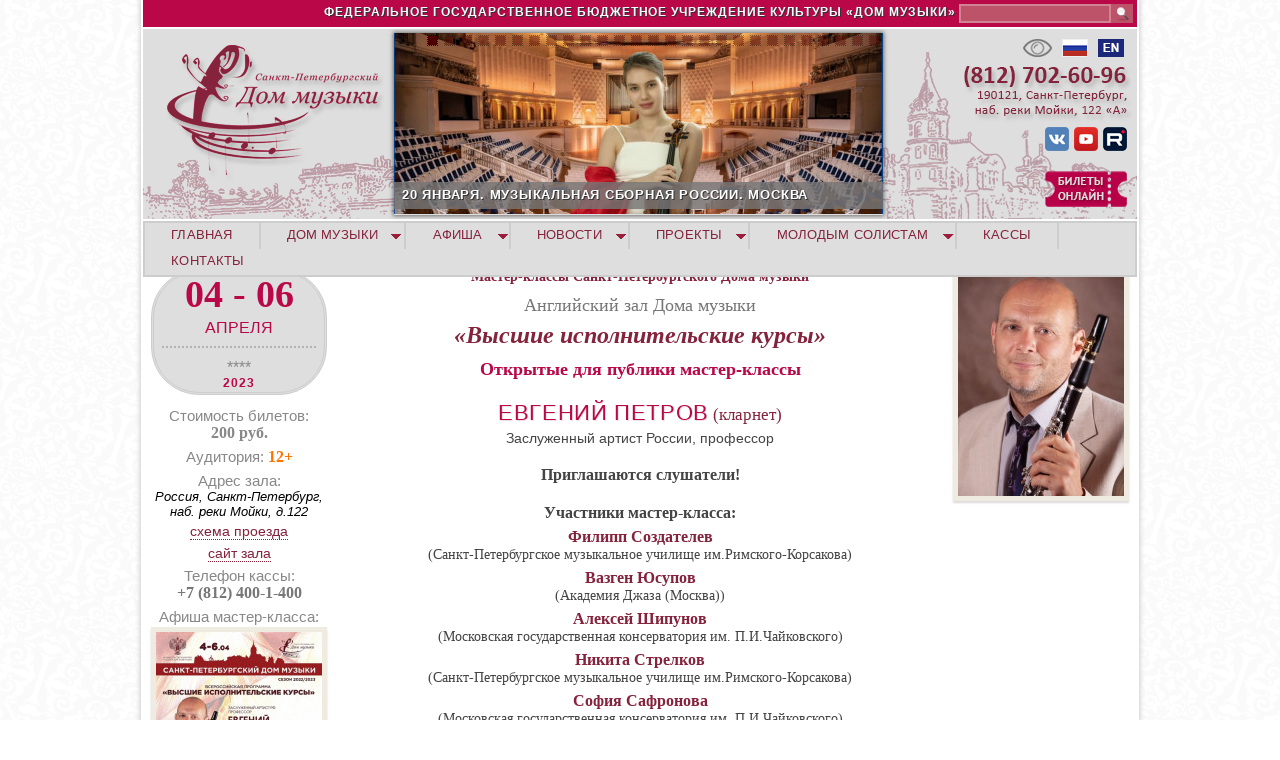

--- FILE ---
content_type: text/html; charset=utf-8
request_url: https://spdm.ru/04060423mks
body_size: 12980
content:
<!DOCTYPE html>
<!--[if IEMobile 7]><html class="iem7"  lang="ru" dir="ltr"><![endif]-->
<!--[if lte IE 6]><html class="lt-ie9 lt-ie8 lt-ie7"  lang="ru" dir="ltr"><![endif]-->
<!--[if (IE 7)&(!IEMobile)]><html class="lt-ie9 lt-ie8"  lang="ru" dir="ltr"><![endif]-->
<!--[if IE 8]><html class="lt-ie9"  lang="ru" dir="ltr"><![endif]-->
<!--[if (gte IE 9)|(gt IEMobile 7)]><!--><html  lang="ru" dir="ltr" prefix="content: http://purl.org/rss/1.0/modules/content/ dc: http://purl.org/dc/terms/ foaf: http://xmlns.com/foaf/0.1/ og: http://ogp.me/ns# rdfs: http://www.w3.org/2000/01/rdf-schema# sioc: http://rdfs.org/sioc/ns# sioct: http://rdfs.org/sioc/types# skos: http://www.w3.org/2004/02/skos/core# xsd: http://www.w3.org/2001/XMLSchema#"><!--<![endif]-->
<head>
  <meta charset="utf-8" />
<meta name="Generator" content="Drupal 7 (http://drupal.org)" />
<link rel="canonical" href="/04060423mks" />
<link rel="shortlink" href="/node/7064" />
<link rel="shortcut icon" href="https://www.spdm.ru/sites/default/files/favicon_0.ico" type="image/vnd.microsoft.icon" />
  <title>04060423mks | Санкт-Петербургский Дом музыки</title>

      <meta name="MobileOptimized" content="width">
    <meta name="HandheldFriendly" content="true">
    <meta name="viewport" content="width=device-width">
    <meta http-equiv="cleartype" content="on">

  <style>
@import url("https://www.spdm.ru/modules/system/system.base.css?t7gmoi");
</style>
<style>
@import url("https://www.spdm.ru/sites/all/modules/views_slideshow/views_slideshow.css?t7gmoi");
@import url("https://www.spdm.ru/misc/ui/jquery.ui.core.css?t7gmoi");
</style>
<style>
@import url("https://www.spdm.ru/sites/all/modules/calendar/css/calendar_multiday.css?t7gmoi");
@import url("https://www.spdm.ru/modules/comment/comment.css?t7gmoi");
@import url("https://www.spdm.ru/sites/all/modules/date/date_repeat_field/date_repeat_field.css?t7gmoi");
@import url("https://www.spdm.ru/modules/field/theme/field.css?t7gmoi");
@import url("https://www.spdm.ru/modules/node/node.css?t7gmoi");
@import url("https://www.spdm.ru/modules/search/search.css?t7gmoi");
@import url("https://www.spdm.ru/modules/user/user.css?t7gmoi");
@import url("https://www.spdm.ru/sites/all/modules/views/css/views.css?t7gmoi");
@import url("https://www.spdm.ru/sites/all/modules/ckeditor/css/ckeditor.css?t7gmoi");
</style>
<style>
@import url("https://www.spdm.ru/sites/all/modules/colorbox/styles/default/colorbox_style.css?t7gmoi");
@import url("https://www.spdm.ru/sites/all/modules/ctools/css/ctools.css?t7gmoi");
@import url("https://www.spdm.ru/sites/all/modules/custom_search/custom_search.css?t7gmoi");
@import url("https://www.spdm.ru/sites/all/modules/views_slideshow/contrib/views_slideshow_cycle/views_slideshow_cycle.css?t7gmoi");
@import url("https://www.spdm.ru/sites/all/modules/nice_menus/css/nice_menus.css?t7gmoi");
@import url("https://www.spdm.ru/sites/all/themes/spdm/css/nice_menus_phil.css?t7gmoi");
</style>
<style>
@import url("https://www.spdm.ru/sites/all/themes/spdm/css/styles.css?t7gmoi");
@import url("https://www.spdm.ru/sites/all/themes/spdm/css/accordion_backup/jquery.ui.accordion.css?t7gmoi");
@import url("https://www.spdm.ru/sites/all/themes/spdm/css/accordion_backup/jquery.ui.theme.css?t7gmoi");
</style>
  <script src="https://www.spdm.ru/misc/jquery.js?v=1.4.4"></script>
<script src="https://www.spdm.ru/misc/jquery-extend-3.4.0.js?v=1.4.4"></script>
<script src="https://www.spdm.ru/misc/jquery-html-prefilter-3.5.0-backport.js?v=1.4.4"></script>
<script src="https://www.spdm.ru/misc/jquery.once.js?v=1.2"></script>
<script src="https://www.spdm.ru/misc/drupal.js?t7gmoi"></script>
<script src="https://www.spdm.ru/misc/ui/jquery.ui.core.min.js?v=1.8.7"></script>
<script src="https://www.spdm.ru/misc/ui/jquery.ui.widget.min.js?v=1.8.7"></script>
<script src="https://www.spdm.ru/sites/all/modules/views_slideshow/js/views_slideshow.js?v=1.0"></script>
<script src="https://www.spdm.ru/sites/all/modules/nice_menus/js/jquery.bgiframe.js?v=2.1"></script>
<script src="https://www.spdm.ru/sites/all/modules/nice_menus/js/jquery.hoverIntent.js?v=0.5"></script>
<script src="https://www.spdm.ru/sites/all/modules/nice_menus/js/superfish.js?v=1.4.8"></script>
<script src="https://www.spdm.ru/sites/all/modules/nice_menus/js/nice_menus.js?v=1.0"></script>
<script src="https://www.spdm.ru/misc/ui/jquery.ui.accordion.min.js?v=1.8.7"></script>
<script src="https://www.spdm.ru/misc/form-single-submit.js?v=7.102"></script>
<script src="https://www.spdm.ru/sites/all/modules/admin_menu/admin_devel/admin_devel.js?t7gmoi"></script>
<script src="https://www.spdm.ru/sites/all/modules/entityreference/js/entityreference.js?t7gmoi"></script>
<script src="https://www.spdm.ru/sites/default/files/languages/ru_qILw3OsmOHQUFgtGdrsIe-_RckzHseZsl7u0cN6ejVA.js?t7gmoi"></script>
<script src="https://www.spdm.ru/sites/all/libraries/colorbox/jquery.colorbox-min.js?t7gmoi"></script>
<script src="https://www.spdm.ru/sites/all/libraries/DOMPurify/purify.min.js?t7gmoi"></script>
<script src="https://www.spdm.ru/sites/all/modules/colorbox/js/colorbox.js?t7gmoi"></script>
<script src="https://www.spdm.ru/sites/all/modules/colorbox/styles/default/colorbox_style.js?t7gmoi"></script>
<script src="https://www.spdm.ru/sites/all/modules/iframe/iframe.js?t7gmoi"></script>
<script src="https://www.spdm.ru/sites/all/modules/custom_search/js/custom_search.js?t7gmoi"></script>
<script src="https://www.spdm.ru/sites/all/libraries/jquery.cycle/jquery.cycle.all.min.js?t7gmoi"></script>
<script src="https://www.spdm.ru/sites/all/modules/views_slideshow/contrib/views_slideshow_cycle/js/views_slideshow_cycle.js?t7gmoi"></script>
<script>jQuery(document).ready(function(){
jQuery("#accordion").accordion({collapsible: true, active : false, autoHeight: false});
jQuery("#accordion2").accordion({collapsible: true, active : false, autoHeight: false});
});</script>
<script src="https://www.spdm.ru/sites/all/themes/spdm/js/supersubs.js?t7gmoi"></script>
<script>jQuery.extend(Drupal.settings, {"basePath":"\/","pathPrefix":"","setHasJsCookie":0,"ajaxPageState":{"theme":"spdm","theme_token":"TKK5yHRQghiuQxbqLY2LcrZNAkyra2zE4yhZmBWt4bI","js":{"misc\/jquery.js":1,"misc\/jquery-extend-3.4.0.js":1,"misc\/jquery-html-prefilter-3.5.0-backport.js":1,"misc\/jquery.once.js":1,"misc\/drupal.js":1,"misc\/ui\/jquery.ui.core.min.js":1,"misc\/ui\/jquery.ui.widget.min.js":1,"sites\/all\/modules\/views_slideshow\/js\/views_slideshow.js":1,"sites\/all\/modules\/nice_menus\/js\/jquery.bgiframe.js":1,"sites\/all\/modules\/nice_menus\/js\/jquery.hoverIntent.js":1,"sites\/all\/modules\/nice_menus\/js\/superfish.js":1,"sites\/all\/modules\/nice_menus\/js\/nice_menus.js":1,"misc\/ui\/jquery.ui.accordion.min.js":1,"misc\/form-single-submit.js":1,"sites\/all\/modules\/admin_menu\/admin_devel\/admin_devel.js":1,"sites\/all\/modules\/entityreference\/js\/entityreference.js":1,"public:\/\/languages\/ru_qILw3OsmOHQUFgtGdrsIe-_RckzHseZsl7u0cN6ejVA.js":1,"sites\/all\/libraries\/colorbox\/jquery.colorbox-min.js":1,"sites\/all\/libraries\/DOMPurify\/purify.min.js":1,"sites\/all\/modules\/colorbox\/js\/colorbox.js":1,"sites\/all\/modules\/colorbox\/styles\/default\/colorbox_style.js":1,"sites\/all\/modules\/iframe\/iframe.js":1,"sites\/all\/modules\/custom_search\/js\/custom_search.js":1,"sites\/all\/libraries\/jquery.cycle\/jquery.cycle.all.min.js":1,"sites\/all\/modules\/views_slideshow\/contrib\/views_slideshow_cycle\/js\/views_slideshow_cycle.js":1,"0":1,"sites\/all\/themes\/spdm\/js\/supersubs.js":1},"css":{"modules\/system\/system.base.css":1,"modules\/system\/system.menus.css":1,"modules\/system\/system.messages.css":1,"modules\/system\/system.theme.css":1,"sites\/all\/modules\/views_slideshow\/views_slideshow.css":1,"misc\/ui\/jquery.ui.core.css":1,"misc\/ui\/jquery.ui.theme.css":1,"misc\/ui\/jquery.ui.accordion.css":1,"sites\/all\/modules\/calendar\/css\/calendar_multiday.css":1,"modules\/comment\/comment.css":1,"sites\/all\/modules\/date\/date_repeat_field\/date_repeat_field.css":1,"modules\/field\/theme\/field.css":1,"modules\/node\/node.css":1,"modules\/search\/search.css":1,"modules\/user\/user.css":1,"sites\/all\/modules\/views\/css\/views.css":1,"sites\/all\/modules\/ckeditor\/css\/ckeditor.css":1,"sites\/all\/modules\/colorbox\/styles\/default\/colorbox_style.css":1,"sites\/all\/modules\/ctools\/css\/ctools.css":1,"sites\/all\/modules\/custom_search\/custom_search.css":1,"sites\/all\/modules\/views_slideshow\/contrib\/views_slideshow_cycle\/views_slideshow_cycle.css":1,"sites\/all\/modules\/nice_menus\/css\/nice_menus.css":1,"sites\/all\/themes\/spdm\/css\/nice_menus_phil.css":1,"sites\/all\/themes\/spdm\/system.menus.css":1,"sites\/all\/themes\/spdm\/system.messages.css":1,"sites\/all\/themes\/spdm\/system.theme.css":1,"sites\/all\/themes\/spdm\/css\/styles.css":1,"sites\/all\/themes\/spdm\/css\/accordion_backup\/jquery.ui.accordion.css":1,"sites\/all\/themes\/spdm\/css\/accordion_backup\/jquery.ui.theme.css":1}},"colorbox":{"opacity":"0.85","current":"{current} \u0438\u0437 {total}","previous":"\u00ab \u041f\u0440\u0435\u0434\u044b\u0434\u0443\u0449\u0438\u0439","next":"\u0421\u043b\u0435\u0434\u0443\u044e\u0449\u0438\u0439 \u00bb","close":"\u0417\u0430\u043a\u0440\u044b\u0442\u044c","maxWidth":"98%","maxHeight":"98%","fixed":true,"mobiledetect":true,"mobiledevicewidth":"480px","file_public_path":"\/sites\/default\/files","specificPagesDefaultValue":"admin*\nimagebrowser*\nimg_assist*\nimce*\nnode\/add\/*\nnode\/*\/edit\nprint\/*\nprintpdf\/*\nsystem\/ajax\nsystem\/ajax\/*"},"custom_search":{"form_target":"_self","solr":0},"viewsSlideshow":{"new_banner-block_1":{"methods":{"goToSlide":["viewsSlideshowPager","viewsSlideshowSlideCounter","viewsSlideshowCycle"],"nextSlide":["viewsSlideshowPager","viewsSlideshowSlideCounter","viewsSlideshowCycle"],"pause":["viewsSlideshowControls","viewsSlideshowCycle"],"play":["viewsSlideshowControls","viewsSlideshowCycle"],"previousSlide":["viewsSlideshowPager","viewsSlideshowSlideCounter","viewsSlideshowCycle"],"transitionBegin":["viewsSlideshowPager","viewsSlideshowSlideCounter"],"transitionEnd":[]},"paused":0}},"viewsSlideshowPager":{"new_banner-block_1":{"top":{"type":"viewsSlideshowPagerFields","master_pager":"0"}}},"viewsSlideshowPagerFields":{"new_banner-block_1":{"top":{"activatePauseOnHover":0}}},"viewsSlideshowCycle":{"#views_slideshow_cycle_main_new_banner-block_1":{"num_divs":27,"id_prefix":"#views_slideshow_cycle_main_","div_prefix":"#views_slideshow_cycle_div_","vss_id":"new_banner-block_1","effect":"scrollLeft","transition_advanced":1,"timeout":5000,"speed":1000,"delay":0,"sync":1,"random":0,"pause":1,"pause_on_click":0,"play_on_hover":0,"action_advanced":0,"start_paused":0,"remember_slide":0,"remember_slide_days":1,"pause_in_middle":0,"pause_when_hidden":0,"pause_when_hidden_type":"full","amount_allowed_visible":"","nowrap":0,"pause_after_slideshow":0,"fixed_height":1,"items_per_slide":1,"wait_for_image_load":1,"wait_for_image_load_timeout":3000,"cleartype":0,"cleartypenobg":0,"advanced_options":"{}"}},"nice_menus_options":{"delay":"600","speed":"normal"},"urlIsAjaxTrusted":{"\/04060423mks":true}});</script>
<script  type="text/javascript" src="https://culturaltracking.ru/static/js/spxl.js?pixelId=25207" data-pixel-id="25207"></script>
      <!--[if lt IE 9]>
    <script src="/sites/all/themes/zen/js/html5-respond.js"></script>
    <![endif]-->
  </head>
<body class="html not-front not-logged-in no-sidebars page-node page-node- page-node-7064 node-type-master-class section-04060423mks" >
      <p id="skip-link">
      <a href="#main-menu" class="element-invisible element-focusable">Jump to navigation</a>
    </p>
      
<div id="page">

  <header class="header" id="header" role="banner">

    
    
    
      <div class="header__region region region-header">
    <div id="block-custom-search-blocks-1" class="block block-custom-search-blocks first odd">

      
  <form class="search-form" role="search" action="/04060423mks" method="post" id="custom-search-blocks-form-1" accept-charset="UTF-8"><div><div class="form-item form-type-textfield form-item-custom-search-blocks-form-1">
  <label class="element-invisible" for="edit-custom-search-blocks-form-1--2">Search this site </label>
 <input title="Введите ключевые слова для поиска." class="custom-search-box form-text" placeholder="" type="text" id="edit-custom-search-blocks-form-1--2" name="custom_search_blocks_form_1" value="" size="15" maxlength="128" />
</div>
<input type="hidden" name="delta" value="1" />
<input type="hidden" name="form_build_id" value="form-dLEKJ8UWSA0UhlXT7CCdwR93xr7YLo1RCvpdiSgH9rY" />
<input type="hidden" name="form_id" value="custom_search_blocks_form_1" />
<div class="form-actions form-wrapper" id="edit-actions"><input alt="Поиск" class="custom-search-button form-submit" type="image" id="edit-submit" name="op" src="https://www.spdm.ru/sites/default/files/custom_search/sarch.png" /></div></div></form>
</div>
<div id="block-block-1" class="block block-block even">

      
  <p>ФЕДЕРАЛЬНОЕ ГОСУДАРСТВЕННОЕ БЮДЖЕТНОЕ УЧРЕЖДЕНИЕ КУЛЬТУРЫ «ДОМ МУЗЫКИ»</p>

</div>
<div id="block-block-2" class="block block-block odd">

      
  <div class="headlang"><a href="http://www.spdm.ru/esli-vy-ploho-vidite"><img src="/sites/all/themes/spdm/images/head/vds.png" title="ЕСЛИ ВЫ ПЛОХО ВИДИТЕ" /></a>  <a href="http://www.spdm.ru"><img src="/sites/all/themes/spdm/images/head/rusl.png" title="Русская версия" /></a>  <a href="http://eng.spdm.ru"><img src="/sites/default/files/files/images/e_ngl.png" style="height:18px; width:26px" title="English version" /></a></div>
<div class="headsoc"><a href="http://vk.com/club34873270"><img alt="Дом музыки в Vkontakte" src="/sites/default/files/files/images/vks.png" title="Дом музыки в Vkontakte" /></a> <a href="https://www.youtube.com/channel/UCvN1y7Zj-624b2S5Uqa2plw" target="_blank"><img alt="Дом музыки в Youtube" src="/sites/default/files/files/images/yts.png" style="height:24px; width:24px" title="Дом музыки в Youtube" /></a> <a href="https://rutube.ru/channel/1884183/"><img alt="Дом музыки в Rutube" src="/sites/default/files/files/images/lgrutub.png" style="height:24px; width:24px" title="Дом музыки в Rutube" /></a></div>
<div class="headtick"><a href="https://widget.kassir.ru/?type=O&amp;key=625794b0-cd1d-9313-f433-a503631a59ba&amp;domain=spb.kassir.ru&amp;id=996"><img alt="Билеты онлайн" src="/sites/all/themes/spdm/images/sn/ticketsonl.png" title="Билеты онлайн" /></a></div>

</div>
<div id="block-views-new-banner-block" class="block block-views last even">

      
  <div class="view view-new-banner view-id-new_banner view-display-id-block view-dom-id-8932ca3c704e894abe9d487b40184dee">
        
  
  
      <div class="view-content">
      
  <div class="skin-default">
          <div class="views-slideshow-controls-top clearfix">
        <div id="widget_pager_top_new_banner-block_1" class="views-slideshow-pager-fields widget_pager widget_pager_top views_slideshow_pager_field">
  <div id="views_slideshow_pager_field_item_top_new_banner-block_1_0" class="views-slideshow-pager-field-item views_slideshow_pager_field_item views-row-odd views-row-first" aria-controls="views_slideshow_cycle_div_new_banner-block_1_0">
  <div class="views-field-field-sq-banner">
    <div class="views-content-field-sq-banner">
    <a href='#slideshow-0'><img typeof="foaf:Image" src="https://www.spdm.ru/sites/default/files/default_images/sqnew_0.png" width="11" height="11" alt="" /></a>  </div>
</div>
</div>
<div id="views_slideshow_pager_field_item_top_new_banner-block_1_1" class="views-slideshow-pager-field-item views_slideshow_pager_field_item views-row-even" aria-controls="views_slideshow_cycle_div_new_banner-block_1_1">
  <div class="views-field-field-sq-banner">
    <div class="views-content-field-sq-banner">
    <a href='#slideshow-1'><img typeof="foaf:Image" src="https://www.spdm.ru/sites/default/files/default_images/sqnew_0.png" width="11" height="11" alt="" /></a>  </div>
</div>
</div>
<div id="views_slideshow_pager_field_item_top_new_banner-block_1_2" class="views-slideshow-pager-field-item views_slideshow_pager_field_item views-row-odd" aria-controls="views_slideshow_cycle_div_new_banner-block_1_2">
  <div class="views-field-field-sq-banner">
    <div class="views-content-field-sq-banner">
    <a href='#slideshow-2'><img typeof="foaf:Image" src="https://www.spdm.ru/sites/default/files/default_images/sqnew_0.png" width="11" height="11" alt="" /></a>  </div>
</div>
</div>
<div id="views_slideshow_pager_field_item_top_new_banner-block_1_3" class="views-slideshow-pager-field-item views_slideshow_pager_field_item views-row-even" aria-controls="views_slideshow_cycle_div_new_banner-block_1_3">
  <div class="views-field-field-sq-banner">
    <div class="views-content-field-sq-banner">
    <a href='#slideshow-3'><img typeof="foaf:Image" src="https://www.spdm.ru/sites/default/files/default_images/sqnew_0.png" width="11" height="11" alt="" /></a>  </div>
</div>
</div>
<div id="views_slideshow_pager_field_item_top_new_banner-block_1_4" class="views-slideshow-pager-field-item views_slideshow_pager_field_item views-row-odd" aria-controls="views_slideshow_cycle_div_new_banner-block_1_4">
  <div class="views-field-field-sq-banner">
    <div class="views-content-field-sq-banner">
    <a href='#slideshow-4'><img typeof="foaf:Image" src="https://www.spdm.ru/sites/default/files/default_images/sqnew_0.png" width="11" height="11" alt="" /></a>  </div>
</div>
</div>
<div id="views_slideshow_pager_field_item_top_new_banner-block_1_5" class="views-slideshow-pager-field-item views_slideshow_pager_field_item views-row-even" aria-controls="views_slideshow_cycle_div_new_banner-block_1_5">
  <div class="views-field-field-sq-banner">
    <div class="views-content-field-sq-banner">
    <a href='#slideshow-5'><img typeof="foaf:Image" src="https://www.spdm.ru/sites/default/files/default_images/sqnew_0.png" width="11" height="11" alt="" /></a>  </div>
</div>
</div>
<div id="views_slideshow_pager_field_item_top_new_banner-block_1_6" class="views-slideshow-pager-field-item views_slideshow_pager_field_item views-row-odd" aria-controls="views_slideshow_cycle_div_new_banner-block_1_6">
  <div class="views-field-field-sq-banner">
    <div class="views-content-field-sq-banner">
    <a href='#slideshow-6'><img typeof="foaf:Image" src="https://www.spdm.ru/sites/default/files/default_images/sqnew_0.png" width="11" height="11" alt="" /></a>  </div>
</div>
</div>
<div id="views_slideshow_pager_field_item_top_new_banner-block_1_7" class="views-slideshow-pager-field-item views_slideshow_pager_field_item views-row-even" aria-controls="views_slideshow_cycle_div_new_banner-block_1_7">
  <div class="views-field-field-sq-banner">
    <div class="views-content-field-sq-banner">
    <a href='#slideshow-7'><img typeof="foaf:Image" src="https://www.spdm.ru/sites/default/files/default_images/sqnew_0.png" width="11" height="11" alt="" /></a>  </div>
</div>
</div>
<div id="views_slideshow_pager_field_item_top_new_banner-block_1_8" class="views-slideshow-pager-field-item views_slideshow_pager_field_item views-row-odd" aria-controls="views_slideshow_cycle_div_new_banner-block_1_8">
  <div class="views-field-field-sq-banner">
    <div class="views-content-field-sq-banner">
    <a href='#slideshow-8'><img typeof="foaf:Image" src="https://www.spdm.ru/sites/default/files/default_images/sqnew_0.png" width="11" height="11" alt="" /></a>  </div>
</div>
</div>
<div id="views_slideshow_pager_field_item_top_new_banner-block_1_9" class="views-slideshow-pager-field-item views_slideshow_pager_field_item views-row-even" aria-controls="views_slideshow_cycle_div_new_banner-block_1_9">
  <div class="views-field-field-sq-banner">
    <div class="views-content-field-sq-banner">
    <a href='#slideshow-9'><img typeof="foaf:Image" src="https://www.spdm.ru/sites/default/files/default_images/sqnew_0.png" width="11" height="11" alt="" /></a>  </div>
</div>
</div>
<div id="views_slideshow_pager_field_item_top_new_banner-block_1_10" class="views-slideshow-pager-field-item views_slideshow_pager_field_item views-row-odd" aria-controls="views_slideshow_cycle_div_new_banner-block_1_10">
  <div class="views-field-field-sq-banner">
    <div class="views-content-field-sq-banner">
    <a href='#slideshow-10'><img typeof="foaf:Image" src="https://www.spdm.ru/sites/default/files/default_images/sqnew_0.png" width="11" height="11" alt="" /></a>  </div>
</div>
</div>
<div id="views_slideshow_pager_field_item_top_new_banner-block_1_11" class="views-slideshow-pager-field-item views_slideshow_pager_field_item views-row-even" aria-controls="views_slideshow_cycle_div_new_banner-block_1_11">
  <div class="views-field-field-sq-banner">
    <div class="views-content-field-sq-banner">
    <a href='#slideshow-11'><img typeof="foaf:Image" src="https://www.spdm.ru/sites/default/files/default_images/sqnew_0.png" width="11" height="11" alt="" /></a>  </div>
</div>
</div>
<div id="views_slideshow_pager_field_item_top_new_banner-block_1_12" class="views-slideshow-pager-field-item views_slideshow_pager_field_item views-row-odd" aria-controls="views_slideshow_cycle_div_new_banner-block_1_12">
  <div class="views-field-field-sq-banner">
    <div class="views-content-field-sq-banner">
    <a href='#slideshow-12'><img typeof="foaf:Image" src="https://www.spdm.ru/sites/default/files/default_images/sqnew_0.png" width="11" height="11" alt="" /></a>  </div>
</div>
</div>
<div id="views_slideshow_pager_field_item_top_new_banner-block_1_13" class="views-slideshow-pager-field-item views_slideshow_pager_field_item views-row-even" aria-controls="views_slideshow_cycle_div_new_banner-block_1_13">
  <div class="views-field-field-sq-banner">
    <div class="views-content-field-sq-banner">
    <a href='#slideshow-13'><img typeof="foaf:Image" src="https://www.spdm.ru/sites/default/files/default_images/sqnew_0.png" width="11" height="11" alt="" /></a>  </div>
</div>
</div>
<div id="views_slideshow_pager_field_item_top_new_banner-block_1_14" class="views-slideshow-pager-field-item views_slideshow_pager_field_item views-row-odd" aria-controls="views_slideshow_cycle_div_new_banner-block_1_14">
  <div class="views-field-field-sq-banner">
    <div class="views-content-field-sq-banner">
    <a href='#slideshow-14'><img typeof="foaf:Image" src="https://www.spdm.ru/sites/default/files/default_images/sqnew_0.png" width="11" height="11" alt="" /></a>  </div>
</div>
</div>
<div id="views_slideshow_pager_field_item_top_new_banner-block_1_15" class="views-slideshow-pager-field-item views_slideshow_pager_field_item views-row-even" aria-controls="views_slideshow_cycle_div_new_banner-block_1_15">
  <div class="views-field-field-sq-banner">
    <div class="views-content-field-sq-banner">
    <a href='#slideshow-15'><img typeof="foaf:Image" src="https://www.spdm.ru/sites/default/files/default_images/sqnew_0.png" width="11" height="11" alt="" /></a>  </div>
</div>
</div>
<div id="views_slideshow_pager_field_item_top_new_banner-block_1_16" class="views-slideshow-pager-field-item views_slideshow_pager_field_item views-row-odd" aria-controls="views_slideshow_cycle_div_new_banner-block_1_16">
  <div class="views-field-field-sq-banner">
    <div class="views-content-field-sq-banner">
    <a href='#slideshow-16'><img typeof="foaf:Image" src="https://www.spdm.ru/sites/default/files/default_images/sqnew_0.png" width="11" height="11" alt="" /></a>  </div>
</div>
</div>
<div id="views_slideshow_pager_field_item_top_new_banner-block_1_17" class="views-slideshow-pager-field-item views_slideshow_pager_field_item views-row-even" aria-controls="views_slideshow_cycle_div_new_banner-block_1_17">
  <div class="views-field-field-sq-banner">
    <div class="views-content-field-sq-banner">
    <a href='#slideshow-17'><img typeof="foaf:Image" src="https://www.spdm.ru/sites/default/files/default_images/sqnew_0.png" width="11" height="11" alt="" /></a>  </div>
</div>
</div>
<div id="views_slideshow_pager_field_item_top_new_banner-block_1_18" class="views-slideshow-pager-field-item views_slideshow_pager_field_item views-row-odd" aria-controls="views_slideshow_cycle_div_new_banner-block_1_18">
  <div class="views-field-field-sq-banner">
    <div class="views-content-field-sq-banner">
    <a href='#slideshow-18'><img typeof="foaf:Image" src="https://www.spdm.ru/sites/default/files/default_images/sqnew_0.png" width="11" height="11" alt="" /></a>  </div>
</div>
</div>
<div id="views_slideshow_pager_field_item_top_new_banner-block_1_19" class="views-slideshow-pager-field-item views_slideshow_pager_field_item views-row-even" aria-controls="views_slideshow_cycle_div_new_banner-block_1_19">
  <div class="views-field-field-sq-banner">
    <div class="views-content-field-sq-banner">
    <a href='#slideshow-19'><img typeof="foaf:Image" src="https://www.spdm.ru/sites/default/files/default_images/sqnew_0.png" width="11" height="11" alt="" /></a>  </div>
</div>
</div>
<div id="views_slideshow_pager_field_item_top_new_banner-block_1_20" class="views-slideshow-pager-field-item views_slideshow_pager_field_item views-row-odd" aria-controls="views_slideshow_cycle_div_new_banner-block_1_20">
  <div class="views-field-field-sq-banner">
    <div class="views-content-field-sq-banner">
    <a href='#slideshow-20'><img typeof="foaf:Image" src="https://www.spdm.ru/sites/default/files/default_images/sqnew_0.png" width="11" height="11" alt="" /></a>  </div>
</div>
</div>
<div id="views_slideshow_pager_field_item_top_new_banner-block_1_21" class="views-slideshow-pager-field-item views_slideshow_pager_field_item views-row-even" aria-controls="views_slideshow_cycle_div_new_banner-block_1_21">
  <div class="views-field-field-sq-banner">
    <div class="views-content-field-sq-banner">
    <a href='#slideshow-21'><img typeof="foaf:Image" src="https://www.spdm.ru/sites/default/files/default_images/sqnew_0.png" width="11" height="11" alt="" /></a>  </div>
</div>
</div>
<div id="views_slideshow_pager_field_item_top_new_banner-block_1_22" class="views-slideshow-pager-field-item views_slideshow_pager_field_item views-row-odd" aria-controls="views_slideshow_cycle_div_new_banner-block_1_22">
  <div class="views-field-field-sq-banner">
    <div class="views-content-field-sq-banner">
    <a href='#slideshow-22'><img typeof="foaf:Image" src="https://www.spdm.ru/sites/default/files/default_images/sqnew_0.png" width="11" height="11" alt="" /></a>  </div>
</div>
</div>
<div id="views_slideshow_pager_field_item_top_new_banner-block_1_23" class="views-slideshow-pager-field-item views_slideshow_pager_field_item views-row-even" aria-controls="views_slideshow_cycle_div_new_banner-block_1_23">
  <div class="views-field-field-sq-banner">
    <div class="views-content-field-sq-banner">
    <a href='#slideshow-23'><img typeof="foaf:Image" src="https://www.spdm.ru/sites/default/files/default_images/sqnew_0.png" width="11" height="11" alt="" /></a>  </div>
</div>
</div>
<div id="views_slideshow_pager_field_item_top_new_banner-block_1_24" class="views-slideshow-pager-field-item views_slideshow_pager_field_item views-row-odd" aria-controls="views_slideshow_cycle_div_new_banner-block_1_24">
  <div class="views-field-field-sq-banner">
    <div class="views-content-field-sq-banner">
    <a href='#slideshow-24'><img typeof="foaf:Image" src="https://www.spdm.ru/sites/default/files/default_images/sqnew_0.png" width="11" height="11" alt="" /></a>  </div>
</div>
</div>
<div id="views_slideshow_pager_field_item_top_new_banner-block_1_25" class="views-slideshow-pager-field-item views_slideshow_pager_field_item views-row-even" aria-controls="views_slideshow_cycle_div_new_banner-block_1_25">
  <div class="views-field-field-sq-banner">
    <div class="views-content-field-sq-banner">
    <a href='#slideshow-25'><img typeof="foaf:Image" src="https://www.spdm.ru/sites/default/files/default_images/sqnew_0.png" width="11" height="11" alt="" /></a>  </div>
</div>
</div>
<div id="views_slideshow_pager_field_item_top_new_banner-block_1_26" class="views-slideshow-pager-field-item views_slideshow_pager_field_item views-row-odd views-row-last" aria-controls="views_slideshow_cycle_div_new_banner-block_1_26">
  <div class="views-field-field-sq-banner">
    <div class="views-content-field-sq-banner">
    <a href='#slideshow-26'><img typeof="foaf:Image" src="https://www.spdm.ru/sites/default/files/default_images/sqnew_0.png" width="11" height="11" alt="" /></a>  </div>
</div>
</div>
</div>
      </div>
    
    <div id="views_slideshow_cycle_main_new_banner-block_1" class="views_slideshow_cycle_main views_slideshow_main"><div id="views_slideshow_cycle_teaser_section_new_banner-block_1" class="views-slideshow-cycle-main-frame views_slideshow_cycle_teaser_section">
  <div id="views_slideshow_cycle_div_new_banner-block_1_0" class="views-slideshow-cycle-main-frame-row views_slideshow_cycle_slide views_slideshow_slide views-row-1 views-row-first views-row-odd" aria-labelledby='views_slideshow_pager_field_item_top_new_banner-block_1_0'>
  <div class="views-slideshow-cycle-main-frame-row-item views-row views-row-0 views-row-odd views-row-first">
    
  <div class="views-field views-field-title">        <span class="field-content newban"><a href="https://www.spdm.ru/200126k">20 ЯНВАРЯ. МУЗЫКАЛЬНАЯ СБОРНАЯ РОССИИ. МОСКВА</a></span>  </div>  
  <div class="views-field views-field-field-img-banner">        <div class="field-content"><a href="https://www.spdm.ru/200126k"><img typeof="foaf:Image" src="https://www.spdm.ru/sites/default/files/banner_files/banner2026-01-20-moskva-zal_chaykovskogo.jpg" width="489" height="181" alt="" title="София Яковенко (скрипка)" /></a></div>  </div></div>
</div>
<div id="views_slideshow_cycle_div_new_banner-block_1_1" class="views-slideshow-cycle-main-frame-row views_slideshow_cycle_slide views_slideshow_slide views-row-2 views_slideshow_cycle_hidden views-row-even" aria-labelledby='views_slideshow_pager_field_item_top_new_banner-block_1_1'>
  <div class="views-slideshow-cycle-main-frame-row-item views-row views-row-0 views-row-odd">
    
  <div class="views-field views-field-title">        <span class="field-content newban"><a href="https://www.spdm.ru/novogodniy-marafon">СМОТРЕТЬ ОНЛАЙН «НОВОГОДНИЙ МАРАФОН» В RUTUBE</a></span>  </div>  
  <div class="views-field views-field-field-img-banner">        <div class="field-content"><a href="https://www.spdm.ru/novogodniy-marafon"><img typeof="foaf:Image" src="https://www.spdm.ru/sites/default/files/banner_files/banner2025-12-01-nm2.jpg" width="1200" height="444" alt="" title="Все видеозаписи марафона уже доступны к просмотру" /></a></div>  </div></div>
</div>
<div id="views_slideshow_cycle_div_new_banner-block_1_2" class="views-slideshow-cycle-main-frame-row views_slideshow_cycle_slide views_slideshow_slide views-row-3 views_slideshow_cycle_hidden views-row-odd" aria-labelledby='views_slideshow_pager_field_item_top_new_banner-block_1_2'>
  <div class="views-slideshow-cycle-main-frame-row-item views-row views-row-0 views-row-odd">
    
  <div class="views-field views-field-title">        <span class="field-content newban"><a href="https://www.spdm.ru/solist-yanvarya-2026-emil-ildirekov">СОЛИСТ ЯНВАРЯ – ЭМИЛЬ ИЛЬДИРЕКОВ</a></span>  </div>  
  <div class="views-field views-field-field-img-banner">        <div class="field-content"><a href="https://www.spdm.ru/solist-yanvarya-2026-emil-ildirekov"><img typeof="foaf:Image" src="https://www.spdm.ru/sites/default/files/banner_files/banner2026-01.jpg" width="489" height="181" alt="" /></a></div>  </div></div>
</div>
<div id="views_slideshow_cycle_div_new_banner-block_1_3" class="views-slideshow-cycle-main-frame-row views_slideshow_cycle_slide views_slideshow_slide views-row-4 views_slideshow_cycle_hidden views-row-even" aria-labelledby='views_slideshow_pager_field_item_top_new_banner-block_1_3'>
  <div class="views-slideshow-cycle-main-frame-row-item views-row views-row-0 views-row-odd">
    
  <div class="views-field views-field-title">        <span class="field-content newban"><a href="https://www.spdm.ru/bmkpr/615?field_date_of_mc_value[value][month]=4&field_date_of_mc_value[value][year]=2026">АПРЕЛЬСКИЙ ИНТЕНСИВ В ЯЛТЕ. ИДЕТ ПРИЁМ ЗАЯВОК</a></span>  </div>  
  <div class="views-field views-field-field-img-banner">        <div class="field-content"><a href="https://www.spdm.ru/bmkpr/615?field_date_of_mc_value[value][month]=4&field_date_of_mc_value[value][year]=2026"><img typeof="foaf:Image" src="https://www.spdm.ru/sites/default/files/banner_files/banner2026-04-april_intensive2.jpg" width="1200" height="444" alt="" title="13 - 23 апреля, &quot;Нижняя Ореанда&quot;. Заявки принимаются до 14:00, 12 марта 2026 г." /></a></div>  </div></div>
</div>
<div id="views_slideshow_cycle_div_new_banner-block_1_4" class="views-slideshow-cycle-main-frame-row views_slideshow_cycle_slide views_slideshow_slide views-row-5 views_slideshow_cycle_hidden views-row-odd" aria-labelledby='views_slideshow_pager_field_item_top_new_banner-block_1_4'>
  <div class="views-slideshow-cycle-main-frame-row-item views-row views-row-0 views-row-odd">
    
  <div class="views-field views-field-title">        <span class="field-content newban"><a href="https://www.spdm.ru/anons-0126">АФИША ЯНВАРЯ</a></span>  </div>  
  <div class="views-field views-field-field-img-banner">        <div class="field-content"><a href="https://www.spdm.ru/anons-0126"><img typeof="foaf:Image" src="https://www.spdm.ru/sites/default/files/banner_files/afisha01-hh.jpg" width="1200" height="444" alt="" /></a></div>  </div></div>
</div>
<div id="views_slideshow_cycle_div_new_banner-block_1_5" class="views-slideshow-cycle-main-frame-row views_slideshow_cycle_slide views_slideshow_slide views-row-6 views_slideshow_cycle_hidden views-row-even" aria-labelledby='views_slideshow_pager_field_item_top_new_banner-block_1_5'>
  <div class="views-slideshow-cycle-main-frame-row-item views-row views-row-0 views-row-odd">
    
  <div class="views-field views-field-title">        <span class="field-content newban"><a href="https://www.spdm.ru/210126k">21 ЯНВАРЯ. МУЗЫКА ЗВЁЗД. САНКТ-ПЕТЕРБУРГ</a></span>  </div>  
  <div class="views-field views-field-field-img-banner">        <div class="field-content"><a href="https://www.spdm.ru/210126k"><img typeof="foaf:Image" src="https://www.spdm.ru/sites/default/files/banner_files/banner2026-01-21.jpg" width="489" height="181" alt="" title="Фёдор Освер (гобой), Богдан Ефремов (виолончель), Михаил Усов (скрипка)" /></a></div>  </div></div>
</div>
<div id="views_slideshow_cycle_div_new_banner-block_1_6" class="views-slideshow-cycle-main-frame-row views_slideshow_cycle_slide views_slideshow_slide views-row-7 views_slideshow_cycle_hidden views-row-odd" aria-labelledby='views_slideshow_pager_field_item_top_new_banner-block_1_6'>
  <div class="views-slideshow-cycle-main-frame-row-item views-row views-row-0 views-row-odd">
    
  <div class="views-field views-field-title">        <span class="field-content newban"><a href="https://www.spdm.ru/280126k">28 ЯНВАРЯ. МОЛОДЫЕ ИСПОЛНИТЕЛИ РОССИИ. С.-ПЕТЕРБУРГ</a></span>  </div>  
  <div class="views-field views-field-field-img-banner">        <div class="field-content"><a href="https://www.spdm.ru/280126k"><img typeof="foaf:Image" src="https://www.spdm.ru/sites/default/files/banner_files/banner2026-01-28.jpg" width="489" height="181" alt="" title="Вазген Юсупов (кларнет), Елизавета Ключерёва (фортепиано), Тихон Евланов (виолончель)" /></a></div>  </div></div>
</div>
<div id="views_slideshow_cycle_div_new_banner-block_1_7" class="views-slideshow-cycle-main-frame-row views_slideshow_cycle_slide views_slideshow_slide views-row-8 views_slideshow_cycle_hidden views-row-even" aria-labelledby='views_slideshow_pager_field_item_top_new_banner-block_1_7'>
  <div class="views-slideshow-cycle-main-frame-row-item views-row views-row-0 views-row-odd">
    
  <div class="views-field views-field-title">        <span class="field-content newban"><a href="https://www.spdm.ru/290126k">29 ЯНВАРЯ. МУЗЫКАЛЬНАЯ СБОРНАЯ РОССИИ. С.-ПЕТЕРБУРГ</a></span>  </div>  
  <div class="views-field views-field-field-img-banner">        <div class="field-content"><a href="https://www.spdm.ru/290126k"><img typeof="foaf:Image" src="https://www.spdm.ru/sites/default/files/banner_files/banner2026-01-29-spb-kapella.jpg" width="489" height="181" alt="" title="Ф. Мендельсон, Андрей Зубенко (скрипка)" /></a></div>  </div></div>
</div>
<div id="views_slideshow_cycle_div_new_banner-block_1_8" class="views-slideshow-cycle-main-frame-row views_slideshow_cycle_slide views_slideshow_slide views-row-9 views_slideshow_cycle_hidden views-row-odd" aria-labelledby='views_slideshow_pager_field_item_top_new_banner-block_1_8'>
  <div class="views-slideshow-cycle-main-frame-row-item views-row views-row-0 views-row-odd">
    
  <div class="views-field views-field-title">        <span class="field-content newban"><a href="https://www.spdm.ru/300126k">30 ЯНВАРЯ. ГАЛА-КОНЦЕРТ К 20-ЛЕТИЮ ДОМА МУЗЫКИ</a></span>  </div>  
  <div class="views-field views-field-field-img-banner">        <div class="field-content"><a href="https://www.spdm.ru/300126k"><img typeof="foaf:Image" src="https://www.spdm.ru/sites/default/files/banner_files/banner2026-01-30.jpg" width="489" height="181" alt="" /></a></div>  </div></div>
</div>
<div id="views_slideshow_cycle_div_new_banner-block_1_9" class="views-slideshow-cycle-main-frame-row views_slideshow_cycle_slide views_slideshow_slide views-row-10 views_slideshow_cycle_hidden views-row-even" aria-labelledby='views_slideshow_pager_field_item_top_new_banner-block_1_9'>
  <div class="views-slideshow-cycle-main-frame-row-item views-row views-row-0 views-row-odd">
    
  <div class="views-field views-field-title">        <span class="field-content newban"><a href="https://www.spdm.ru/bkz/5718?field_date_of_concert_fk_value[value][month]=1&field_date_of_concert_fk_value[value][year]=2026">30 И 31 ЯНВАРЯ. МУЗЫКАЛЬНАЯ СБОРНАЯ РОССИИ. ВОРОНЕЖ</a></span>  </div>  
  <div class="views-field views-field-field-img-banner">        <div class="field-content"><a href="https://www.spdm.ru/bkz/5718?field_date_of_concert_fk_value[value][month]=1&field_date_of_concert_fk_value[value][year]=2026"><img typeof="foaf:Image" src="https://www.spdm.ru/sites/default/files/banner_files/banner2026-01-30-31-voronezh-filarmoniya.jpg" width="489" height="181" alt="" title="Мирослав Култышев (фортепиано)" /></a></div>  </div></div>
</div>
<div id="views_slideshow_cycle_div_new_banner-block_1_10" class="views-slideshow-cycle-main-frame-row views_slideshow_cycle_slide views_slideshow_slide views-row-11 views_slideshow_cycle_hidden views-row-odd" aria-labelledby='views_slideshow_pager_field_item_top_new_banner-block_1_10'>
  <div class="views-slideshow-cycle-main-frame-row-item views-row views-row-0 views-row-odd">
    
  <div class="views-field views-field-title">        <span class="field-content newban"><a href="https://www.spdm.ru/anons-0226">АФИША ФЕВРАЛЯ</a></span>  </div>  
  <div class="views-field views-field-field-img-banner">        <div class="field-content"><a href="https://www.spdm.ru/anons-0226"><img typeof="foaf:Image" src="https://www.spdm.ru/sites/default/files/banner_files/afisha02-hh.jpg" width="1200" height="444" alt="" /></a></div>  </div></div>
</div>
<div id="views_slideshow_cycle_div_new_banner-block_1_11" class="views-slideshow-cycle-main-frame-row views_slideshow_cycle_slide views_slideshow_slide views-row-12 views_slideshow_cycle_hidden views-row-even" aria-labelledby='views_slideshow_pager_field_item_top_new_banner-block_1_11'>
  <div class="views-slideshow-cycle-main-frame-row-item views-row views-row-0 views-row-odd">
    
  <div class="views-field views-field-title">        <span class="field-content newban"><a href="https://www.spdm.ru/030226k">3 ФЕВРАЛЯ. МУЗЫКАЛЬНАЯ СБОРНАЯ РОССИИ. С.-ПЕТЕРБУРГ</a></span>  </div>  
  <div class="views-field views-field-field-img-banner">        <div class="field-content"><a href="https://www.spdm.ru/030226k"><img typeof="foaf:Image" src="https://www.spdm.ru/sites/default/files/banner_files/banner2026-02-03-spb-filarmoniya-bolshoyzal.jpg" width="489" height="181" alt="" title="Мирослав Култышев (фортепиано), Павел Милюков (скрипка), Сергей Ролдугин (виолончель)" /></a></div>  </div></div>
</div>
<div id="views_slideshow_cycle_div_new_banner-block_1_12" class="views-slideshow-cycle-main-frame-row views_slideshow_cycle_slide views_slideshow_slide views-row-13 views_slideshow_cycle_hidden views-row-odd" aria-labelledby='views_slideshow_pager_field_item_top_new_banner-block_1_12'>
  <div class="views-slideshow-cycle-main-frame-row-item views-row views-row-0 views-row-odd">
    
  <div class="views-field views-field-title">        <span class="field-content newban"><a href="https://www.spdm.ru/040226k">4 ФЕВРАЛЯ. МАСТЕРА. НИКОЛАЕВСКИЙ ДВОРЕЦ</a></span>  </div>  
  <div class="views-field views-field-field-img-banner">        <div class="field-content"><a href="https://www.spdm.ru/040226k"><img typeof="foaf:Image" src="https://www.spdm.ru/sites/default/files/banner_files/banner2026-02-04-mastera-nikolaevskiy_dvorec.jpg" width="489" height="181" alt="" title="Мирослав Култышев (фортепиано), Павел Милюков (скрипка), Сергей Ролдугин (виолончель), Андрей Тарануха (ударные), Фёдор Освер (гобой)" /></a></div>  </div></div>
</div>
<div id="views_slideshow_cycle_div_new_banner-block_1_13" class="views-slideshow-cycle-main-frame-row views_slideshow_cycle_slide views_slideshow_slide views-row-14 views_slideshow_cycle_hidden views-row-even" aria-labelledby='views_slideshow_pager_field_item_top_new_banner-block_1_13'>
  <div class="views-slideshow-cycle-main-frame-row-item views-row views-row-0 views-row-odd">
    
  <div class="views-field views-field-title">        <span class="field-content newban"><a href="https://www.spdm.ru/050226k">5 ФЕВРАЛЯ. СОЛИСТЫ ДОМА МУЗЫКИ В МАРИИНСКОМ</a></span>  </div>  
  <div class="views-field views-field-field-img-banner">        <div class="field-content"><a href="https://www.spdm.ru/050226k"><img typeof="foaf:Image" src="https://www.spdm.ru/sites/default/files/banner_files/banner2026-02-05-koncertnyy_zal.jpg" width="489" height="181" alt="" title="Андрей Зубенко (скрипка), Владимир Вишневский (фортепиано), Арсений Газизов (контрабас)" /></a></div>  </div></div>
</div>
<div id="views_slideshow_cycle_div_new_banner-block_1_14" class="views-slideshow-cycle-main-frame-row views_slideshow_cycle_slide views_slideshow_slide views-row-15 views_slideshow_cycle_hidden views-row-odd" aria-labelledby='views_slideshow_pager_field_item_top_new_banner-block_1_14'>
  <div class="views-slideshow-cycle-main-frame-row-item views-row views-row-0 views-row-odd">
    
  <div class="views-field views-field-title">        <span class="field-content newban"><a href="https://www.spdm.ru/060226k">6 ФЕВРАЛЯ. МУЗЫКАЛЬНАЯ СБОРНАЯ РОССИИ. ИРКУТСК</a></span>  </div>  
  <div class="views-field views-field-field-img-banner">        <div class="field-content"><a href="https://www.spdm.ru/060226k"><img typeof="foaf:Image" src="https://www.spdm.ru/sites/default/files/banner_files/banner2026-02-06-irkutsk.jpg" width="489" height="181" alt="" title="Михаил Усов (скрипка), Полина Тхай (виолончель), Вазген Юсупов (кларнет)" /></a></div>  </div></div>
</div>
<div id="views_slideshow_cycle_div_new_banner-block_1_15" class="views-slideshow-cycle-main-frame-row views_slideshow_cycle_slide views_slideshow_slide views-row-16 views_slideshow_cycle_hidden views-row-even" aria-labelledby='views_slideshow_pager_field_item_top_new_banner-block_1_15'>
  <div class="views-slideshow-cycle-main-frame-row-item views-row views-row-0 views-row-odd">
    
  <div class="views-field views-field-title">        <span class="field-content newban"><a href="https://www.spdm.ru/080226k">8 ФЕВРАЛЯ. МУЗЫКАЛЬНАЯ СБОРНАЯ РОССИИ. С.-ПЕТЕРБУРГ</a></span>  </div>  
  <div class="views-field views-field-field-img-banner">        <div class="field-content"><a href="https://www.spdm.ru/080226k"><img typeof="foaf:Image" src="https://www.spdm.ru/sites/default/files/banner_files/banner2026-02-08-spb-politeh-belyy_zal.jpg" width="1200" height="444" alt="" title="Александр Канторов (дирижер), Артур Кришчян (скрипка), Лев Грушецкий (фортепиано)" /></a></div>  </div></div>
</div>
<div id="views_slideshow_cycle_div_new_banner-block_1_16" class="views-slideshow-cycle-main-frame-row views_slideshow_cycle_slide views_slideshow_slide views-row-17 views_slideshow_cycle_hidden views-row-odd" aria-labelledby='views_slideshow_pager_field_item_top_new_banner-block_1_16'>
  <div class="views-slideshow-cycle-main-frame-row-item views-row views-row-0 views-row-odd">
    
  <div class="views-field views-field-title">        <span class="field-content newban"><a href="https://www.spdm.ru/100226k">10 ФЕВРАЛЯ. МУЗЫКАЛЬНАЯ СБОРНАЯ РОССИИ. С.-ПЕТЕРБУРГ</a></span>  </div>  
  <div class="views-field views-field-field-img-banner">        <div class="field-content"><a href="https://www.spdm.ru/100226k"><img typeof="foaf:Image" src="https://www.spdm.ru/sites/default/files/banner_files/banner2026-02-10-spb-filarmoniya-bolshoyzal.jpg" width="489" height="181" alt="" title="Алексей Мельников (фортепиано)" /></a></div>  </div></div>
</div>
<div id="views_slideshow_cycle_div_new_banner-block_1_17" class="views-slideshow-cycle-main-frame-row views_slideshow_cycle_slide views_slideshow_slide views-row-18 views_slideshow_cycle_hidden views-row-even" aria-labelledby='views_slideshow_pager_field_item_top_new_banner-block_1_17'>
  <div class="views-slideshow-cycle-main-frame-row-item views-row views-row-0 views-row-odd">
    
  <div class="views-field views-field-title">        <span class="field-content newban"><a href="https://www.spdm.ru/110226k">11 ФЕВРАЛЯ. ВЕЧЕРА В АНГЛИЙСКОМ ЗАЛЕ</a></span>  </div>  
  <div class="views-field views-field-field-img-banner">        <div class="field-content"><a href="https://www.spdm.ru/110226k"><img typeof="foaf:Image" src="https://www.spdm.ru/sites/default/files/banner_files/banner2026-02-11.jpg" width="489" height="181" alt="" title="Евгений Рыжков (контрабас), Тимофей Владимиров (фортепиано)" /></a></div>  </div></div>
</div>
<div id="views_slideshow_cycle_div_new_banner-block_1_18" class="views-slideshow-cycle-main-frame-row views_slideshow_cycle_slide views_slideshow_slide views-row-19 views_slideshow_cycle_hidden views-row-odd" aria-labelledby='views_slideshow_pager_field_item_top_new_banner-block_1_18'>
  <div class="views-slideshow-cycle-main-frame-row-item views-row views-row-0 views-row-odd">
    
  <div class="views-field views-field-title">        <span class="field-content newban"><a href="https://www.spdm.ru/110226k-0">11 ФЕВРАЛЯ. ФОРТЕПИАННЫЙ МАРАФОН. СИРИУС</a></span>  </div>  
  <div class="views-field views-field-field-img-banner">        <div class="field-content"><a href="https://www.spdm.ru/110226k-0"><img typeof="foaf:Image" src="https://www.spdm.ru/sites/default/files/banner_files/banner2026-02-11-sochi-sirius-kc.jpg" width="489" height="181" alt="" title="Дмитрий Феденко, Виталий Петров, Мария Варакина, Елизавета Ключерёва (фортепиано)" /></a></div>  </div></div>
</div>
<div id="views_slideshow_cycle_div_new_banner-block_1_19" class="views-slideshow-cycle-main-frame-row views_slideshow_cycle_slide views_slideshow_slide views-row-20 views_slideshow_cycle_hidden views-row-even" aria-labelledby='views_slideshow_pager_field_item_top_new_banner-block_1_19'>
  <div class="views-slideshow-cycle-main-frame-row-item views-row views-row-0 views-row-odd">
    
  <div class="views-field views-field-title">        <span class="field-content newban"><a href="http://vk.com/video-34873270_456239446">ФИЛЬМ О МАСТЕР-КЛАССАХ ПРОЕКТА «РЕКА ТАЛАНТОВ»-2025</a></span>  </div>  
  <div class="views-field views-field-field-img-banner">        <div class="field-content"><a href="http://vk.com/video-34873270_456239446"><img typeof="foaf:Image" src="https://www.spdm.ru/sites/default/files/press_release/reka_banner.jpg" width="600" height="222" alt="" title="Прием заявок до 25 мая (18.00). " /></a></div>  </div></div>
</div>
<div id="views_slideshow_cycle_div_new_banner-block_1_20" class="views-slideshow-cycle-main-frame-row views_slideshow_cycle_slide views_slideshow_slide views-row-21 views_slideshow_cycle_hidden views-row-odd" aria-labelledby='views_slideshow_pager_field_item_top_new_banner-block_1_20'>
  <div class="views-slideshow-cycle-main-frame-row-item views-row views-row-0 views-row-odd">
    
  <div class="views-field views-field-title">        <span class="field-content newban"><a href="https://vk.com/video-34873270_456239435">ФИЛЬМ О ЛЕТНЕЙ АКАДЕМИИ В ЯЛТЕ - 2025</a></span>  </div>  
  <div class="views-field views-field-field-img-banner">        <div class="field-content"><a href="https://vk.com/video-34873270_456239435"><img typeof="foaf:Image" src="https://www.spdm.ru/sites/default/files/banner_files/summerschool2.jpg" width="1200" height="444" alt="" title="Приём заявок до 28 апреля (14.00). Место проведения: Ялта, &quot;Нижняя Ореанда&quot;" /></a></div>  </div></div>
</div>
<div id="views_slideshow_cycle_div_new_banner-block_1_21" class="views-slideshow-cycle-main-frame-row views_slideshow_cycle_slide views_slideshow_slide views-row-22 views_slideshow_cycle_hidden views-row-even" aria-labelledby='views_slideshow_pager_field_item_top_new_banner-block_1_21'>
  <div class="views-slideshow-cycle-main-frame-row-item views-row views-row-0 views-row-odd">
    
  <div class="views-field views-field-title">        <span class="field-content newban"><a href="https://forms.mkrf.ru/e/2581/YrrHrJbi/?ap_orgcode=063963">ОЦЕНИТЕ РАБОТУ ДОМА МУЗЫКИ</a></span>  </div>  
  <div class="views-field views-field-field-img-banner">        <div class="field-content"><a href="https://forms.mkrf.ru/e/2581/YrrHrJbi/?ap_orgcode=063963"><img typeof="foaf:Image" src="https://www.spdm.ru/sites/default/files/banner_files/banner2024-12-monitoring2.jpg" width="489" height="181" alt="" title="В опросе участвуют граждане Российской Федерации в возрасте старше 18 лет" /></a></div>  </div></div>
</div>
<div id="views_slideshow_cycle_div_new_banner-block_1_22" class="views-slideshow-cycle-main-frame-row views_slideshow_cycle_slide views_slideshow_slide views-row-23 views_slideshow_cycle_hidden views-row-odd" aria-labelledby='views_slideshow_pager_field_item_top_new_banner-block_1_22'>
  <div class="views-slideshow-cycle-main-frame-row-item views-row views-row-0 views-row-odd">
    
  <div class="views-field views-field-title">        <span class="field-content newban"><a href="https://rutube.ru/channel/1884183/">ПОДПИСЫВАЙТЕСЬ НА НАШ КАНАЛ НА RUTUBE</a></span>  </div>  
  <div class="views-field views-field-field-img-banner">        <div class="field-content"><a href="https://rutube.ru/channel/1884183/"><img typeof="foaf:Image" src="https://www.spdm.ru/sites/default/files/banner_files/banner-rutube.jpg" width="489" height="181" alt="" /></a></div>  </div></div>
</div>
<div id="views_slideshow_cycle_div_new_banner-block_1_23" class="views-slideshow-cycle-main-frame-row views_slideshow_cycle_slide views_slideshow_slide views-row-24 views_slideshow_cycle_hidden views-row-even" aria-labelledby='views_slideshow_pager_field_item_top_new_banner-block_1_23'>
  <div class="views-slideshow-cycle-main-frame-row-item views-row views-row-0 views-row-odd">
    
  <div class="views-field views-field-title">        <span class="field-content newban"><a href="https://www.spdm.ru/besplatnye-bilety-dlya-muzykalnyh-shkol">УЧЕНИКАМ МУЗЫКАЛЬНЫХ ШКОЛ</a></span>  </div>  
  <div class="views-field views-field-field-img-banner">        <div class="field-content"><a href="https://www.spdm.ru/besplatnye-bilety-dlya-muzykalnyh-shkol"><img typeof="foaf:Image" src="https://www.spdm.ru/sites/default/files/banner_files/banner_akciya_dlya_muzykalnykh_shkol_small.jpg" width="489" height="181" alt="" /></a></div>  </div></div>
</div>
<div id="views_slideshow_cycle_div_new_banner-block_1_24" class="views-slideshow-cycle-main-frame-row views_slideshow_cycle_slide views_slideshow_slide views-row-25 views_slideshow_cycle_hidden views-row-odd" aria-labelledby='views_slideshow_pager_field_item_top_new_banner-block_1_24'>
  <div class="views-slideshow-cycle-main-frame-row-item views-row views-row-0 views-row-odd">
    
  <div class="views-field views-field-title">        <span class="field-content newban"><a href="https://www.spdm.ru/pushkinskaya-karta">НА КОНЦЕРТЫ И ЭКСКУРСИИ ПО ПУШКИНСКОЙ КАРТЕ</a></span>  </div>  
  <div class="views-field views-field-field-img-banner">        <div class="field-content"><a href="https://www.spdm.ru/pushkinskaya-karta"><img typeof="foaf:Image" src="https://www.spdm.ru/sites/default/files/banner_files/belos_pushkin_enghall.jpg" width="489" height="181" alt="" /></a></div>  </div></div>
</div>
<div id="views_slideshow_cycle_div_new_banner-block_1_25" class="views-slideshow-cycle-main-frame-row views_slideshow_cycle_slide views_slideshow_slide views-row-26 views_slideshow_cycle_hidden views-row-even" aria-labelledby='views_slideshow_pager_field_item_top_new_banner-block_1_25'>
  <div class="views-slideshow-cycle-main-frame-row-item views-row views-row-0 views-row-odd">
    
  <div class="views-field views-field-title">        <span class="field-content newban"><a href="http://www.spdm.ru/alekseevskiy-dvorec">Дом музыки  - Дворец Вел. князя Алексея Александровича</a></span>  </div>  
  <div class="views-field views-field-field-img-banner">        <div class="field-content"><a href="http://www.spdm.ru/alekseevskiy-dvorec"><img typeof="foaf:Image" src="https://www.spdm.ru/sites/default/files/banner_files/palace_alexis1.jpg" width="489" height="181" alt="palace_alexis" title="регулярные экскурсии по Алексеевскому Дворцу - Дому музыки" /></a></div>  </div></div>
</div>
<div id="views_slideshow_cycle_div_new_banner-block_1_26" class="views-slideshow-cycle-main-frame-row views_slideshow_cycle_slide views_slideshow_slide views-row-27 views_slideshow_cycle_hidden views-row-last views-row-odd" aria-labelledby='views_slideshow_pager_field_item_top_new_banner-block_1_26'>
  <div class="views-slideshow-cycle-main-frame-row-item views-row views-row-0 views-row-odd">
    
  <div class="views-field views-field-title">        <span class="field-content newban"><a href="http://www.spdm.ru/zayavka-na-konkurs-programm">ЭЛЕКТРОННАЯ ЗАЯВКА НА ВЫСТУПЛЕНИЯ</a></span>  </div>  
  <div class="views-field views-field-field-img-banner">        <div class="field-content"><a href="http://www.spdm.ru/zayavka-na-konkurs-programm"><img typeof="foaf:Image" src="https://www.spdm.ru/sites/default/files/banner_files/msr_vaz_mir_pm1.jpg" width="489" height="181" alt="msr_vaz_mir_pm" title="заявка от солистов и участников программ на участие в концертных программах" /></a></div>  </div></div>
</div>
</div>
</div>
      </div>
    </div>
  
  
  
  
  
  
</div>
</div>
  </div>

  </header>

  <div id="main">

    <div id="content" class="column" role="main">
                  <a id="main-content"></a>
                    <!--h1 class="page__title title" id="page-title">04060423mks</h1-->
                                          

<!-- div id="fb-root"></div>
<script>(function(d, s, id) {
  var js, fjs = d.getElementsByTagName(s)[0];
  if (d.getElementById(id)) return;
  js = d.createElement(s); js.id = id;
  js.src = "//connect.facebook.net/ru_RU/sdk.js#xfbml=1&version=v2.0";
  fjs.parentNode.insertBefore(js, fjs);
}(document, 'script', 'facebook-jssdk'));</script -->


<article class="node-7064 node node-master-class view-mode-full clearfix" about="/04060423mks" typeof="sioc:Item foaf:Document">

    <header>
                        <span property="dc:title" content="04060423mks" class="rdf-meta element-hidden"></span>
        
            </header>



<div id=koncertleft><div class=kalldata><div class=kpday>04 - 06</div><div class=kpmonth>апреля</div><div class=kpmktime>****</div><div class=kpyear>2023</div></div><div class=khalladr>Стоимость билетов:<br/><span class=prc>200 руб.</span><div class=aud>Аудитория: <span class=aud1>12+</span></div>Адрес зала:<br/><span class=addr>Россия, Санкт-Петербург, наб. реки Мойки, д.122<br/></span><span class=lnk><a href="https://yandex.ru/maps/-/CBag6JGohA" target="_blank" rel="nofollow"/>Схема проезда</a></span><span class=lnk><a href="https://www.spdm.ru/angliyskiy-zal-doma-muzyki" target="_blank" rel="nofollow"/>Сайт зала</a></span>Телефон кассы:<br/><span class=tel>+7 (812) 400-1-400</span></div><div class=kcolorbox><span class=af>Афиша мастер-класса:</span><a href="https://www.spdm.ru/sites/default/files/styles/600/public/afishamc/vik_4_6_04_23_petrov_slushateli_small.jpg?itok=Zkf8_96b" title="" rel="colorbox-gallery" class="colorbox colobox-template"><img typeof="foaf:Image" src="https://www.spdm.ru/sites/default/files/styles/166/public/afishamc/vik_4_6_04_23_petrov_slushateli_small.jpg?itok=iiNY1HPF" alt="" title="" /></a></div></div>
<div id=mkcenter><div class=hrkk>Мастер-классы Санкт-Петербургского Дома музыки</div><div class=khall><a href="/angliyskiy-zal-doma-muzyki">Английский зал  Дома музыки</a></div><div class=kproject><a href="/vysshie-ispolnitelskie-kursy">«Высшие исполнительские курсы»</a></div><div class=mtypname>Открытые для публики мастер-классы</div><div class="mprog"><span class="mprogmaster"><a href="/evgeniy-petrov">Евгений Петров</a></span><span class="mproginstr"> (кларнет)</span><div class="mprogzvanie"> Заслуженный артист России, профессор</div></div><div class="mzayav"><div class="zayav-text"> Приглашаются слушатели!</div></div>        <div class="perfmk"><div class="perfmklab">Участники мастер-класса:</div>
            <div class="performer">
            <div class="performer-name"><a href="/filipp-sozdatelev">Филипп Создателев</a></div>
            <div class="performer-vuz">(Санкт-Петербургское музыкальное училище им.Римского-Корсакова)</div>
        </div>
            <div class="performer">
            <div class="performer-name"><a href="/vazgen-yusupov">Вазген Юсупов</a></div>
            <div class="performer-vuz">(Академия Джаза (Москва))</div>
        </div>
            <div class="performer">
            <div class="performer-name"><a href="/aleksey-shipunov">Алексей Шипунов</a></div>
            <div class="performer-vuz">(Московская государственная консерватория им. П.И.Чайковского)</div>
        </div>
            <div class="performer">
            <div class="performer-name"><a href="/nikita-strelkov">Никита Стрелков</a></div>
            <div class="performer-vuz">(Санкт-Петербургское музыкальное училище им.Римского-Корсакова)</div>
        </div>
            <div class="performer">
            <div class="performer-name"><a href="/sofiya-safronova">София Сафронова</a></div>
            <div class="performer-vuz">(Московская государственная консерватория им. П.И.Чайковского)</div>
        </div>
    </div>
 
       <div class="perfmk"><div class="perfmklab">Участники мастер-класса:</div>
            <div class="performer">
            <span class="performer-name">Мария Солопова</span>
						<span class="performer-vuz"></span>
			<span class="performer-vuz"></span>
	  </div>
            <div class="performer">
            <span class="performer-name">Антон Власов</span>
						<span class="performer-vuz"></span>
			<span class="performer-vuz"></span>
	  </div>
            <div class="performer">
            <span class="performer-name"></span>
						<span class="performer-vuz"></span>
			<span class="performer-vuz"></span>
	  </div>
    </div>
<div class="mkinfo"><p><span style="color:#800000"><strong>Расписание</strong><br />
4 апреля — 14.00 - 17.30<br />
5 апреля — 14.00 - 17.30<br />
6 апреля — 11.00 - 14.00</span></p>
<p>
<a href="https://eng.spdm.ru/04060423mks">IN ENGLISH</a></p>
</div>
<div id="accordion">    <h3><a href="#">Правила посещения мастер-класса</a></h3>
    <div><table border="1">
<tbody>
<tr>
<td style="width:80px"><img alt="" src="/sites/default/files/ckfinder/ex03.png" style="height:40px; width:80px" /></td>
<td>
<p>1. Обязательно оставлять верхнюю одежду <strong>в гардеробе.</strong></p>
</td>
</tr>
<tr>
<td style="width:80px"><img alt="" src="/sites/default/files/ckfinder/ex07.gif" style="height:40px; width:80px" /></td>
<td>
<p>2. Обязательно оставлять объемные сумки, рюкзаки, портфели, шуршащие пакеты в гардеробе. <strong>Запрещено проносить с собой:</strong>аудио- , видео-, фотоаппаратуру, еду и напитки, музыкальные инструменты. В гардеробе <strong>есть камеры хранения</strong>, в которых можно оставить сумки и небольшие музыкальные инструменты. Крупные музыкальные инструменты в футлярах заносятся в гардероб.</p>
</td>
</tr>
<tr>
<td style="width:80px"><img alt="" src="/sites/default/files/ckfinder/04.png" style="height:40px; width:80px" /></td>
<td>
<p>3. Обязательно иметь при себе <strong>сменную обувь</strong> (в гардеробе имеются специальные мешки для уличной обуви) <strong>либо надеть</strong> на уличную обувь <strong>бахилы,</strong> бесплатно выдающиеся на входе.</p>
</td>
</tr>
<tr>
<td style="width:80px"><img alt="" src="/sites/default/files/ckfinder/05.png" style="height:40px; width:80px" /></td>
<td>
<p>4. Воздержаться от ношения обуви (в том числе в сменной) с каблуками - шпильками и металлическими набойками. На такую обувь необходимо надеть войлочные тапочки, которые выдаются при входе.</p>
</td>
</tr>
<tr>
<td style="width:80px"><img alt="" src="/sites/default/files/ckfinder/12.png" style="height:40px; width:80px" /></td>
<td>
<p>5. <strong>Дети до 12 лет не допускаются.</strong></p>
</td>
</tr>
<tr>
<td style="width:80px"><img alt="" src="/sites/default/files/ckfinder/09.png" style="height:40px; width:80px" /></td>
<td>
<p>6. <strong>Для посетителей работает буфет.</strong> В зале и в фойе запрещается употреблять пищу и напитки, как принесённые с собой, так и приобретенные в буфете.</p>
</td>
</tr>
<tr>
<td style="width:80px"><img alt="" src="/sites/default/files/ckfinder/11.png" style="height:40px; width:80px" /></td>
<td>
<p>7. На время концерта необходимо выключить мобильные телефоны.</p>
</td>
</tr>
<tr>
<td style="width:80px"><img alt="" src="/sites/default/files/ckfinder/ex08.png" style="height:40px; width:80px" /></td>
<td>
<p>8. <strong>Запрещено курить</strong> в здании и на территории парадного двора Санкт-Петербургского Дома музыки. Место для курения - за оградой, на наб. реки Мойки.</p>
</td>
</tr>
<tr>
<td style="width:80px"><img alt="" src="/sites/default/files/ckfinder/ex12.png" style="height:40px; width:80px" /></td>
<td>
<p>9. Запрещено употребление спиртных напитков, применение наркотических или токсических веществ; нахождение в состоянии алкогольного, наркотического или токсического опьянения.</p>
</td>
</tr>
<tr>
<td style="width:80px"><img alt="" src="/sites/default/files/ckfinder/ex13.png" style="height:40px; width:80px" /></td>
<td>
<p>10. Запрещено проносить на территорию Санкт-Петербургского Дома музыки горючие, взрывоопасные и радиоактивные вещества.</p>
</td>
</tr>
</tbody>
</table>
<p>
<strong>Справки по телефону: (812) 702-60-96.</strong></p>
</div>
    <h3><a href="#">Билеты и кассы</a></h3>
    <div class=azkass>Билеты продаются в кассе Дома музыки (Английского зала)<br>в день мастер-класса с 10:00<br>Справки по тел.: +7 (812) 400-1-400</div>
    </div>

<div class="hrk">
Художественный руководитель Санкт-Петербургского Дома музыки,<br>
Народный артист России, профессор <strong>Сергей Ролдугин</strong>
</div>

</div>
<div id=koncertright><div class=ksolimg><a href="https://www.spdm.ru/sites/default/files/styles/400/public/performers/petrov_evgeniy-3h4.jpg?itok=kBIFIf60" title="" rel="colorbox-gallery" class="colorbox colobox-template"><img typeof="foaf:Image" src="https://www.spdm.ru/sites/default/files/styles/166/public/performers/petrov_evgeniy-3h4.jpg?itok=W8inAAZS" alt="" title="" /></a></div>

</div>
</article>
          </div>

    <div id="navigation">

     

        <div class="region region-navigation">
    <div id="block-nice-menus-1" class="block block-nice-menus first last odd">

      
  <ul class="nice-menu nice-menu-down nice-menu-main-menu" id="nice-menu-1"><li class="menu__item menu-218 menu-path-front first odd "><a href="/" title="" class="menu__link">ГЛАВНАЯ</a></li>
<li class="menu__item menu-413 menuparent  menu-path-nolink  even "><span title="" class="menu__link nolink" tabindex="0">ДОМ МУЗЫКИ</span><ul><li class="menu__item menu-939 menu-path-node-808 first odd "><a href="/deyatelnost" class="menu__link">Деятельность</a></li>
<li class="menu__item menu-1526 menu-path-node-289  even "><a href="/sergey-roldugin" class="menu__link">Художественный руководитель</a></li>
<li class="menu__item menu-418 menu-path-allmasters  odd "><a href="/allmasters" title="" class="menu__link">Мастера</a></li>
<li class="menu__item menu-924 menu-path-allsoloists  even "><a href="/allsoloists" title="" class="menu__link">Все участники</a></li>
<li class="menu__item menu-941 menu-path-node-810  odd "><a href="/alekseevskiy-dvorec" class="menu__link">Алексеевский дворец</a></li>
<li class="menu__item menu-893 menu-path-pns  even last"><a href="/pns" title="" class="menu__link">Победы участников</a></li>
</ul></li>
<li class="menu__item menu-702 menuparent  menu-path-nolink  odd "><span title="" class="menu__link nolink" tabindex="0">АФИША</span><ul><li class="menu__item menu-1399 menu-path-solm first odd "><a href="/solm" title="" class="menu__link">Солист месяца</a></li>
<li class="menu__item menu-1026 menu-path-announcements  even "><a href="/announcements" title="" class="menu__link">Анонс месяца</a></li>
<li class="menu__item menu-843 menu-path-cfk  odd "><a href="/cfk" title="" class="menu__link">Концерты</a></li>
<li class="menu__item menu-929 menu-path-allmk  even "><a href="/allmk" title="" class="menu__link">Мастер-классы</a></li>
<li class="menu__item menu-1027 menu-path-faces25-26  odd "><a href="/faces25_26" title="" class="menu__link">Лица сезона</a></li>
<li class="menu__item menu-392 menu-path-node-144  even "><a href="/angliyskiy-zal-doma-muzyki" class="menu__link">Английский зал</a></li>
<li class="menu__item menu-1514 menu-path-pl  odd "><a href="/pl" title="" class="menu__link">Плейлист месяца</a></li>
<li class="menu__item menu-391 menu-path-node-660  even last"><a href="/ekskursii-paradnye-zaly-alekseevskogo-dvorca" class="menu__link">Экскурсии</a></li>
</ul></li>
<li class="menu__item menu-408 menuparent  menu-path-nolink  even "><span title="" class="menu__link nolink" tabindex="0">НОВОСТИ</span><ul><li class="menu__item menu-1024 menu-path-pr first odd "><a href="/pr" title="" class="menu__link">Ближайшие события</a></li>
<li class="menu__item menu-1764 menu-path-pns  even "><a href="/pns" title="" class="menu__link">Победы участников</a></li>
<li class="menu__item menu-1411 menu-path-press  odd last"><a href="/press" title="" class="menu__link">Пресса</a></li>
</ul></li>
<li class="menu__item menu-396 menuparent  menu-path-nolink  odd "><span title="" class="menu__link nolink" tabindex="0">ПРОЕКТЫ</span><ul><li class="menu__item menu-404 menu-path-node-615 first odd "><a href="/vysshie-ispolnitelskie-kursy" class="menu__link">Высшие исполнительские курсы</a></li>
<li class="menu__item menu-398 menu-path-node-115  even "><a href="/molodye-ispolniteli-rossii" class="menu__link">Молодые исполнители России</a></li>
<li class="menu__item menu-401 menu-path-node-116  odd "><a href="/muzykalnaya-sbornaya-rossii" class="menu__link">Музыкальная сборная России</a></li>
<li class="menu__item menu-402 menu-path-node-134  even "><a href="/vechera-v-angliyskom-zale" class="menu__link">Вечера в Английском зале</a></li>
<li class="menu__item menu-399 menu-path-node-117  odd "><a href="/muzyka-zvezd" class="menu__link">Музыка звезд</a></li>
<li class="menu__item menu-1775 menu-path-node-9954  even "><a href="/mastera" class="menu__link">Мастера</a></li>
<li class="menu__item menu-1401 menu-path-node-4016  odd "><a href="/solisty-doma-muzyki-v-mariinskom" class="menu__link">Солисты Дома музыки в Мариинском</a></li>
<li class="menu__item menu-400 menu-path-node-337  even "><a href="/reka-talantov" class="menu__link">Река талантов</a></li>
<li class="menu__item menu-405 menu-path-node-118  odd "><a href="/posolstvo-masterstva" class="menu__link">Посольство мастерства</a></li>
<li class="menu__item menu-1391 menu-path-node-3045  even "><a href="/letnyaya-akademiya-doma-muzyki" class="menu__link">Летняя академия</a></li>
<li class="menu__item menu-403 menu-path-node-379  odd "><a href="/russkie-vtorniki" class="menu__link">Русские вторники в Brucknerhaus</a></li>
<li class="menu__item menu-1412 menu-path-node-4764  even "><a href="/akademiya-doma-muzyki-v-vene" class="menu__link">Академия Дома музыки в Вене</a></li>
<li class="menu__item menu-950 menu-path-node-1130  odd last"><a href="/specproekty" title="" class="menu__link">Спецпроекты</a></li>
</ul></li>
<li class="menu__item menu-337 menuparent  menu-path-nolink  even "><span title="" class="menu__link nolink" tabindex="0">МОЛОДЫМ СОЛИСТАМ</span><ul><li class="menu__item menu-388 menu-path-node-652 first odd "><a href="/otbor-na-koncerty" class="menu__link">Участие в проектах</a></li>
<li class="menu__item menu-371 menu-path-node-615  even "><a href="/vysshie-ispolnitelskie-kursy#prsl" class="menu__link">Прослушивания и результаты</a></li>
<li class="menu__item menu-1511 menu-path-sspdmru-zayavka-reka-talantov-2025  odd "><a href="https://www.spdm.ru/zayavka-reka-talantov-2025" title="" class="menu__link">Заявка &quot;Река талантов - 2025&quot;</a></li>
<li class="menu__item menu-1481 menu-path-node-5061  even "><a href="/zayavka-na-uchastie-v-master-klassah" class="menu__link">Заявка на мастер-классы</a></li>
<li class="menu__item menu-1482 menu-path-node-5026  odd "><a href="/zayavka-na-ochnoe-proslushuvanie" class="menu__link">Заявка на прослушивания</a></li>
<li class="menu__item menu-1483 menu-path-node-5043  even last"><a href="/zayavka-na-konkurs-programm" class="menu__link">Заявка на концерты</a></li>
</ul></li>
<li class="menu__item menu-709 menu-path-node-205  odd "><a href="/kassy" class="menu__link">КАССЫ</a></li>
<li class="menu__item menu-419 menu-path-node-779  even last"><a href="/kontakty" class="menu__link">КОНТАКТЫ</a></li>
</ul>

</div>
  </div>

    </div>

	
    
</div>

    <footer id="footer" class="region region-footer">
    <div id="block-block-4" class="block block-block first last odd">

      
  <div class="foooter_left">
<div class="foooter_left_i">
<div class="ta">
<div class="td flb1">Английский зал:</div>
<div class="td flb2">190121, Санкт-Петербург, набережная реки Мойки, дом 122, литера "А".<br />
+7 (812) 702-60-96</div>
</div>
</div>
</div>
<div class="foooter_mid">
<div class="foooter_mid_i">
<div class="ta">
<div class="td flb1">Часы работы кассы:</div>
<div class="td flb2">с понедельника по четверг с 11:00 до 18:00, по пятницам с 11:00 до 17:00<br />
+7 (812) 400-1-400</div>
</div>
</div>
</div>
<div class="foooter_right">
<div class="foooter_right_i">
<div class="ta">
<div class="td flb3">© 2006 «Санкт-Петербургский Дом музыки».<br />
Все права защищены.</div>
</div>
<div class="ta">
<div class="td flb3"><a href="http://vk.com/club34873270"><img alt="Дом музыки в Vkontakte" src="/sites/default/files/files/images/vks.png" title="Дом музыки в Vkontakte" /></a> <a href="https://www.youtube.com/channel/UCvN1y7Zj-624b2S5Uqa2plw" target="_blank"><img alt="Дом музыки в Youtube" src="/sites/default/files/files/images/yts.png" style="height:24px; width:24px" title="Дом музыки в Youtube" /></a> <a href="https://rutube.ru/channel/1884183/"><img alt="Дом музыки в Rutube" src="/sites/default/files/files/images/lgrutub.png" style="height:24px; width:24px" title="Дом музыки в Rutube" /></a></div>
</div>
</div>
</div>

</div>
  </footer>

</div>

  </body>
</html>
